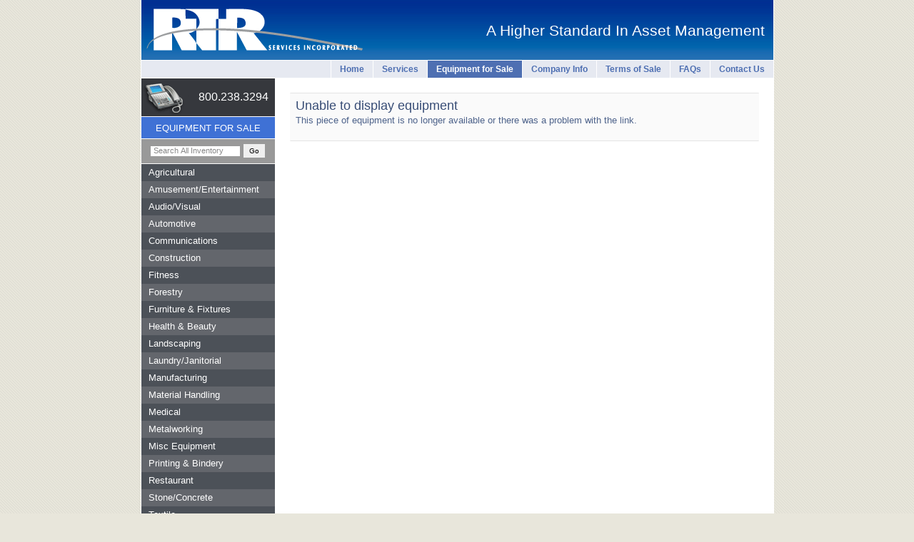

--- FILE ---
content_type: text/html; charset=UTF-8
request_url: https://www.rtrservices.com/asset_page.php?asset=3124573-04
body_size: 7780
content:
<link rel="stylesheet" href="https://maxcdn.bootstrapcdn.com/font-awesome/4.4.0/css/font-awesome.min.css">

<!DOCTYPE html PUBLIC "-//W3C//DTD XHTML 1.0 Transitional//EN" 
        "http://www.w3.org/TR/xhtml1/DTD/xhtml1-transitional.dtd">
<html xmlns="http://www.w3.org/1999/xhtml" xml:lang="en" lang="en">
<head>
<!--[if IE]><meta http-equiv="imagetoolbar" content="no"><![endif]-->
<meta http-equiv="content-type" content="application/xhtml+xml; charset=UTF-8" />
<title>RTR Services</title>

<!-- Favicon -->
<link rel="shortcut icon" href="/favicon.ico" type="image/x-icon" />
<link rel="address bar icon" href="/favicon.ico" type="image/x-icon" />

<!-- CSS Framework Import-->
<link rel="stylesheet" href="/css/rgbResetAndStyle.css" type="text/css" media="screen, projection" charset="utf-8" />

<!-- DROPDOWN MENU CSS Import-->
<link rel="stylesheet" type="text/css" href="/css/superfish.css" media="screen" />

<!-- Site Specific CSS (most edits should go here)-->
<link rel="stylesheet" href="/css/siteSpecific.css" type="text/css" />
<link rel="stylesheet" href="/js/kLightbox/css/lightbox.css" type="text/css" />
<link rel="stylesheet" href="//ajax.googleapis.com/ajax/libs/jqueryui/1.8.16/themes/overcast/jquery-ui.css" type="text/css" />

	
<!--  JQuery Files -->
<script type="text/javascript" src="//code.jquery.com/jquery-1.11.0.min.js"></script>
<script type="text/javascript" src="//code.jquery.com/jquery-migrate-1.2.1.min.js"></script>
<script src="https://code.jquery.com/ui/1.11.4/jquery-ui.min.js" integrity="sha256-xNjb53/rY+WmG+4L6tTl9m6PpqknWZvRt0rO1SRnJzw=" crossorigin="anonymous"></script>

<script src="/js/jquery_tablesorter_min.js" type="text/javascript"></script>
<script src="/js/jquery_cookie.js"  type="text/javascript"></script>
<script src="/js/kLightbox/jquery.lightbox.js"  type="text/javascript"></script>
<script src="/js/jquery_overlay.js"  type="text/javascript"></script>
<script src="/js/cycle.js" type="text/javascript"></script>
<script src="/js/jquery_qtip_min.js" type="text/javascript"></script>

<!-- DROPDOWN MENU Javascript Import -->
<script type="text/javascript" src="/js/superfish/hoverIntent.js"></script>
<script type="text/javascript" src="/js/superfish/superfish.js"></script>
<script type="text/javascript" src="/js/superfish/supersubs.js"></script>

<!-- Site Specific JS (most edits should go here) -->
<script src="/js/siteSpecific.js?noCache=0914" type="text/javascript"></script>

<!-- JS for Embedding Flash -->
<script type="text/javascript" src="/js/swfobject.js"></script>
<script type="text/javascript">
	var flashvars = {};
  	var params = { wmode: "transparent" };
	var attributes = {};
	swfobject.embedSWF("/carousel.swf", "carouselFPO", "427", "160", "9.0.0", false, flashvars, params, attributes);
</script>

<!--[if lt IE 8]>
<script src="http://ie7-js.googlecode.com/svn/version/2.0(beta3)/IE8.js" type="text/javascript"></script>
<script src="http://ie7-js.googlecode.com/svn/version/2.0(beta3)/ie7-squish.js" type="text/javascript"></script>
<![endif]-->
</head>
<style>
	.photo_wrapper
	{
		padding: 2%;
		width: 28%;
		display: inline-block;
	}
	.photo_wrapper img
	{
		box-shadow: 0px 2px 4px rgba(0,0,0, .5);
		border: solid .5em #ffffff;
		max-width: 100%;
	}
	.print_only, .print_only_inline, #print_datem, #notes_dialog
	{
		display: none;
	}
	.disclaimer
	{
		font-size: 10px;
	}
</style>


<body>
	<div id="fullstage" class="fullStageNoCallToAction">
		<div id="header">
			<img  class = 'print_only'src = "/img/rtr_print_logo.jpg" />
			<div id="headerLogo" class = 'hide_from_print'><a href="index.php"><img src="i/rtrLogo.png" width="305" height="63" border="0" alt="RTR Services Incorporated" /></a></div>
			<h1>A Higher Standard In Asset Management</h1>
					</div>

		<div id="navMenu">
			<div id="flags"><img src="i/flags.gif" alt="View our site in Spanish, French, Russian or English" name="langLinks" width="90" height="14" border="0" usemap="#transMap" class="langLinks" /></div>
			<ul class="sf-menu">
				<li><a href="contact.php">Contact Us</a></li>
				<li><a href="help.php">FAQs</a></li><li><a href="termsofsale.php">Terms of Sale</a></li>
				<li><a href="company.php">Company Info</a></li>
				<li class="current"><a href="equipmentNoCat.php">Equipment for Sale</a></li>
				<li>
					<a href="services.php">Services</a>
					<ul>
						<li><a href="services.php#asseteval">Asset Evaluations</a></li>
						<li><a href="services.php#accountmgt">Account Mgt.</a></li>
						<li><a href="services.php#assetrecovery">Asset Recovery</a></li>
						<li><a href="services.php#assetremarket">Asset Re-marketing</a></li>
						<li><a href="services.php#collectionservices">Collection Services</a></li>
						<li><a href="services.php#inspectionservices">Inspections Services</a></li>
						<li><a href="services.php#inventorycontrol">Inventory Control</a></li>	
						<li><a href="services.php#inventorycontrol">Auctions</a></li>
					</ul>
				</li>
				<li><a href="index.php">Home</a></li>
			</ul>
		</div>
	
		<div id="stage">
			<div id="columnOne">
				<div class="phoneNumber"><p><a href="tel:800-238-3294">800.238.3294</a></p></div>
				<div class="efs"><p>Equipment For Sale</p></div>
				
<form method="get" id="equipmentSearchBox" action="/equipment.php">
    <div>
      <input type="text" value="Search All Inventory" name="q" id="equipmentSearchText" onfocus="this.value=''" />
      <input type="hidden" value="7fedb34ef561865b2d3eac81341f01533fb5a41b" name="u" id="u" />
      <input type="submit" id="equipmentSearchGo" value="Go" />
    </div>
</form>
<ul class="productList">

  <li><a href="/equipment.php?id=Agricultural">Agricultural</a></li><li><a href="/equipment.php?id=Amusement%2FEntertainment">Amusement/Entertainment</a></li><li><a href="/equipment.php?id=Audio%2FVisual">Audio/Visual</a></li><li><a href="/equipment.php?id=Automotive">Automotive</a></li><li><a href="/equipment.php?id=Communications">Communications</a></li><li><a href="/equipment.php?id=Construction">Construction</a></li><li><a href="/equipment.php?id=Fitness">Fitness</a></li><li><a href="/equipment.php?id=Forestry">Forestry</a></li><li><a href="/equipment.php?id=Furniture+%26+Fixtures">Furniture &amp; Fixtures</a></li><li><a href="/equipment.php?id=Health+%26+Beauty">Health &amp; Beauty</a></li><li><a href="/equipment.php?id=Landscaping">Landscaping</a></li><li><a href="/equipment.php?id=Laundry%2FJanitorial">Laundry/Janitorial</a></li><li><a href="/equipment.php?id=Manufacturing">Manufacturing</a></li><li><a href="/equipment.php?id=Material+Handling">Material Handling</a></li><li><a href="/equipment.php?id=Medical">Medical</a></li><li><a href="/equipment.php?id=Metalworking">Metalworking</a></li><li><a href="/equipment.php?id=Misc+Equipment">Misc Equipment</a></li><li><a href="/equipment.php?id=Printing+%26+Bindery">Printing &amp; Bindery</a></li><li><a href="/equipment.php?id=Restaurant">Restaurant</a></li><li><a href="/equipment.php?id=Stone%2FConcrete">Stone/Concrete</a></li><li><a href="/equipment.php?id=Textile">Textile</a></li><li><a href="/equipment.php?id=Trailers">Trailers</a></li><li><a href="/equipment.php?id=Trucks+-+Other">Trucks - Other</a></li><li><a href="/equipment.php?id=Trucks+-+Semi">Trucks - Semi</a></li><li><a href="/equipment.php?id=Vehicles">Vehicles</a></li><li><a href="/equipment.php?id=Wood+Working">Wood Working</a></li></ul>
			</div>

			<div id="columnTwoThreeCombined">
				<div class="pTable">
					<div class="pWrapper">
													<h2>Unable to display equipment</h2>
							<p>This piece of equipment is no longer available or there was a problem with the link.</p>
							

--- FILE ---
content_type: text/css
request_url: https://www.rtrservices.com/css/rgbResetAndStyle.css
body_size: 5559
content:
/* -------------------------------------------------------------- 
RGB Design Studio CSS Framework
Based on various bits of web frameworks. 960, Blue Print and Eric Meyers Reset.
http://www.rgbdesignstudio.com
Version: 1.0
Date: 09.03.08      

Eric Meyer's Reset
http://meyerweb.com/eric/tools/css/reset/ 
v1.0 | 20080212
-------------------------------------------------------------- */
html {height:100%;} /*not sure if this is needed, added by rgb*/
html, body, div, span, applet, object, iframe,
h1, h2, h3, h4, h5, h6, p, blockquote, pre,
a, abbr, acronym, address, big, cite, code,
del, dfn, em, font, img, ins, kbd, q, s, samp,
small, strike, strong, sub, sup, tt, var,
b, u, i, center,
dl, dt, dd, ol, ul, li,
fieldset, form, label, legend,
table, caption, tbody, tfoot, thead, tr, th, td {
	margin: 0;
	padding: 0;
	border: 0;
	outline: 0;
	font-size: 100%;
	vertical-align: baseline;
	background: transparent;}
	
body {line-height: 1;}
ol, ul {list-style: none;}
blockquote, q {quotes: none;}
blockquote:before, blockquote:after,
q:before, q:after {
	content: '';
	content: none;}

/* remember to define focus styles! */
:focus {outline: 0;}

/* remember to highlight inserts somehow! */
ins {text-decoration: none;}
del {text-decoration: line-through;}

/* tables still need 'cellspacing="0"' in the markup */
table {	border-collapse: collapse;	border-spacing: 0;}

/* Site General Font Treatment (check bottom margin section if you cange this)
-------------------------------------------------------------- */
body { 
	font: 13px/1.45 Helvetica, Arial, 'Liberation Sans', FreeSans, sans-serif;
	color: #222; 
	background: #fff;}
	
/* Headings
-------------------------------------------------------------- */
h1,h2,h3,h4,h5,h6 {font-weight: normal; color: #111; }
h1 img, h2 img, h3 img, h4 img, h5 img, h6 img {margin: 0;}
h1 {font-size: 1.6em;line-height:1.1em;}
h2 {font-size: 1.4em;line-height:1.1em;}
h3 {font-size: 1.3em;line-height:1.1em;}
h4 {font-size: 1.2em;line-height:1.1em;}
h5 {font-size: 1.1em;line-height:1.1em;}
h6 {font-size: 1em;line-height:1.4em;}

/* Text elements
-------------------------------------------------------------- */
a:focus, 
a:hover     {color: #000; }
a:focus 	{outline: 1px dotted invert;}
blockquote  {margin: 1.5em; color: #666; font-style: italic; }

strong,b      {font-weight: bold; }
em,dfn,i,address,cite {font-style: italic; }
dfn         {font-weight: bold; }
sup, sub    {line-height: 0; }            
abbr, 
acronym     {border-bottom: 1px dotted #666; cursor:help;}
del         {color:#666; text-decoration:line-through; }
pre,code    {white-space: pre; }
pre,code,tt {font: 1em 'andale mono', 'lucida console', monospace; line-height: 1.5; } 
sub {font-size: .8em;vertical-align: sub;}
sup {font-size: .8em;vertical-align: super;}

/* Lists
-------------------------------------------------------------- */
ul          { list-style-type: square; }
ol          { list-style-type: decimal; }
dl dt       { font-weight: bold; }
dd          { margin-left: 1.5em;}
li ul, 
li ol       {margin:0 1.5em; }
ul, ol      {margin: 0 1.5em }

/* Tables
-------------------------------------------------------------- */
table       { width:100%; }
th          { font-weight: bold; text-align:left;}
th,td       { padding: 3px 4px; margin:0; }
tfoot       { font-style: italic;}

/* HR
-------------------------------------------------------------- */
hr {
	border-color: #ccc;
	border-style: solid;
	border-width: 1px 0 0;
	clear: both;
	height: 0;}
	
/* Bottom Margins (set in pixels instead of em so all headings have the same bottome margin)
-------------------------------------------------------------- */
p,dl,hr,ol,ul,pre,table,address,fieldset {margin-bottom: 12px;}
h1,h2,h3,h4,h5,h6 {margin-bottom: 2px;}

/* Margin and Style Overides
-------------------------------------------------------------- */

.top0 {margin-top: 0 !important;}
.top4 {margin-top: 4px !important;}
.top8 {margin-top: 8px !important;}
.top12 {margin-top: 12px !important;}
.top16 {margin-top: 16px !important;}
.top24 {margin-top: 24px !important;}
.top36 {margin-top: 36px !important;}

.bot0 {margin-bottom: 0px !important;}
.bot4 {margin-bottom: 4px !important;}
.bot8 {margin-bottom: 8px !important;}
.bot12 {margin-bottom: 12px !important;}
.bot16 {margin-bottom: 16px !important;}
.bot24 {margin-bottom: 24px !important;}

.imgLeft{float:left; margin:6px 6px 6px 0;}
.imgRight{float:right; margin:6px 0 6px 6px;}
.cAlign {text-align:center;}
.lAlign {text-align:left;}
.rAlign {text-align:right;}
.clear {clear:both;}

/* Site Link Behavior
-------------------------------------------------------------- */
A:link {color: #bb5867;  text-decoration:none;}
A:visited {color: #bb5867;  text-decoration:none;}
A:hover {color: #3F4895;  text-decoration:none;}
A:active {color: #bb5867;  text-decoration:none;}

/* TextButton Link Behavior
-------------------------------------------------------------- */
.textButton {
	display: inline-block;
	padding: 3px 6px;
	background-color:#fff;
	border: 1px solid #ddd;}
.textButton:link {color: #f18f05; font-weight:normal;text-decoration:none;}
.textButton:visited {color: #ea7125; font-weight:normal;text-decoration:none;}
.textButton:hover {color: #fff; font-weight:normal;text-decoration:none;background-color: #f18f05;border-color:#f18f05 ;}
.textButton:active {color: #ea7125; font-weight:normal;text-decoration:none;}

--- FILE ---
content_type: text/css
request_url: https://www.rtrservices.com/css/superfish.css
body_size: 4369
content:
/*** ESSENTIAL STYLES ***/
.sf-menu, .sf-menu * {
	margin:			0;
	padding:		0;
	list-style:		none;}
.sf-menu {	line-height:	1.0;}
.sf-menu ul {
	position:		absolute;
	top:			-999em;
	width:			580px; /* left offset of submenus need to match (see below) */}
.sf-menu ul li {width:	100%;}
.sf-menu li:hover {	visibility:	inherit; /* fixes IE7 'sticky bug' */}
.sf-menu li {
	float:			left;
	position:		relative;}
.sf-menu a {
	display:		block;
	position:		relative;}
.sf-menu li:hover ul,
.sf-menu li.sfHover ul {
	left:			0;
	top:			25px; /* match top ul list item height */
	z-index:		99;}
ul.sf-menu li:hover li ul,
ul.sf-menu li.sfHover li ul {top:-999em;}
ul.sf-menu li li:hover ul,
ul.sf-menu li li.sfHover ul {
	left:			580px; /* match ul width */
	top:			0;}
ul.sf-menu li li:hover li ul,
ul.sf-menu li li.sfHover li ul {top:-999em;}
ul.sf-menu li li li:hover ul,
ul.sf-menu li li li.sfHover ul {
	left:			580px; /* match ul width */
	top:			0;}

/*** RTR SKIN ***/
.sf-menu {
	font-size:12px;
	font-weight:normal;
	height:24px;	
	width:580px;}
.sf-menu a {
	font-weight:bold;
	background-color:#e6e9f1;
	display:inline-block;
	border-left:1px solid #fff;
	padding:5px 12px;}
	.sf-menu li ul li a {display:block;	width:100%;		border-right:1px solid #fff;}
.sf-menu li li a {background-color:#678edd;font-weight:normal;white-space: nowrap;}
.sf-menu li {height:24px;}
.sf-menu li li { 
	font-size:11px;border-bottom:1px solid #fff;
	line-height:1.3em !important;}
.sf-menu  ul {margin-left:-1px;}


/* link colors - IE 6 very picky on structure*/
.sf-menu a:link  {color:#4e6fb2;}
.sf-menu a:visited {color:#4e6fb2;}
.sf-menu a:hover  {color:#fff;background-color:#7892c7;}
.sf-menu a:active  {color:#4e6fb2;}

.sf-menu li.sfHover a:link  {color:#4e6fb2;}
.sf-menu li.sfHover a:visited  {color:#4e6fb2;}
.sf-menu li.sfHover a:hover  {color:#fff;background-color:#7892c7;}
.sf-menu li.sfHover a:active  {color:#4e6fb2;}

.sf-menu li.sfHover li a:link  {color:#fff;}
.sf-menu li.sfHover li a:visited  {color:#fff;}
.sf-menu li.sfHover li a:hover  {color:#fff;background-color:#4e6fb2;}
.sf-menu li.sfHover li a:active  {color:#fff;}

/* current colors */
.sf-menu li.current {background-color:#4e6fb2;color:#fff;}
.sf-menu li.current a:link  {color:#fff;background-color:#4e6fb2;}
.sf-menu li.current a:visited  {color:#fff;background-color:#4e6fb2;}
.sf-menu li.current a:hover  {color:#fff;background-color:#4e6fb2;}
.sf-menu li.current a:active  {color:#fff;background-color:#4e6fb2;}


/*** arrows **/
.sf-menu a.sf-with-ul {
	padding-right: 	2.25em;
	min-width:		1px; /* trigger IE7 hasLayout so spans position accurately */
}
.sf-sub-indicator {
	position:		absolute;
	display:		block;
	right:			.75em;
	top:			1.05em; /* IE6 only */
	width:			10px;
	height:			10px;
	text-indent: 	-999em;
	overflow:		hidden;
	background:		url('/images/arrows-ffffff.png') no-repeat -10px -100px; /* 8-bit indexed alpha png. IE6 gets solid image only */
}
a > .sf-sub-indicator {  /* give all except IE6 the correct values */
	top:			.8em;
	background-position: 0 -100px; /* use translucent arrow for modern browsers*/
}
/* apply hovers to modern browsers */
a:focus > .sf-sub-indicator,
a:hover > .sf-sub-indicator,
a:active > .sf-sub-indicator,
li:hover > a > .sf-sub-indicator,
li.sfHover > a > .sf-sub-indicator {
	background-position: -10px -100px; /* arrow hovers for modern browsers*/
}

/* point right for anchors in subs */
.sf-menu ul .sf-sub-indicator { background-position:  -10px 0; }
.sf-menu ul a > .sf-sub-indicator { background-position:  0 0; }
/* apply hovers to modern browsers */
.sf-menu ul a:focus > .sf-sub-indicator,
.sf-menu ul a:hover > .sf-sub-indicator,
.sf-menu ul a:active > .sf-sub-indicator,
.sf-menu ul li:hover > a > .sf-sub-indicator,
.sf-menu ul li.sfHover > a > .sf-sub-indicator {
	background-position: -10px 0; /* arrow hovers for modern browsers*/
}

/*** shadows for all but IE6 ***/
.sf-shadow ul {
	background:	url('/images/shadow.png') no-repeat bottom right;
	padding: 0 8px 9px 0;
	-moz-border-radius-bottomleft: 17px;
	-moz-border-radius-topright: 17px;
	-webkit-border-top-right-radius: 17px;
	-webkit-border-bottom-left-radius: 17px;
}
.sf-shadow ul.sf-shadow-off {
	background: transparent;
}


--- FILE ---
content_type: text/css
request_url: https://www.rtrservices.com/css/siteSpecific.css
body_size: 28156
content:
/* Site Structure */
body {
	background: url('../i/backgroundTexture.gif') repeat #e8e6db;
	color:#4e638b;
	height:100%;}
h1,h2,h3,h4,h5,h6 {color: #384d76;}
blockquote p{display:inline}
	
#fullstage {
	width: 885px;
	
	/* Next four lines allow a sticky footer, margin number needs to match footer height */
	min-height: 100%;
	height: auto !important;
	height: 100%;
	margin: 0 auto -90px;
	
	position:relative;
	border-left:1px solid #fff;
	border-right:1px solid #fff;
	background: url('../i/stageBackground.gif') repeat-y #2451a7;}
.fullStageNoCallToAction {background: url('../i/stageBackgroundFull.gif') repeat-y #2451a7 !important;}	

#flags
{
	display: none !important;
}

#header {
	width:885px;
	height:84px;
	text-align:right;
	position:relative;
	background: url('../i/headerTile.jpg') repeat-x #2451a7;}

#headerLogo {position:absolute;top:10px;left:7px;}
#headerLogin {
	position:absolute;
	top:5px;
	right:12px;
	color:#8c9dbf;
	font-size:.75em;
	font-style:normal;}
#headerLogin a:link {color: #8c9dbf; text-decoration:none;font-weight:normal;}
#headerLogin a:visited {color: #8c9dbf; text-decoration:none;font-weight:normal;}
#headerLogin a:hover {color: #ce7e01; text-decoration:none;font-weight:normal;}
#headerLogin a:active {color: #8c9dbf; text-decoration:none;font-weight:normal;}


#navMenu{
	width:885px;
	height:24px;
	z-index:3;
	position:relative;
	background-color:#e6e9f1;
	border-top:1px solid #fff;
	border-bottom:1px solid #fff;}

#stage {width:885px;}

#splashArt {
	width:697px;
	float:left;}

	#slideshowFPO{
	height:239px;
	width:697px;
	z-index:2;
	float:left;}

#slideshowFPO  img {display: none; } 
#slideshowFPO  img.first { display: block; } 
	
#columnOne {
	width:187px;
	float:left;
	color:#fff;
	border-right:1px solid #fff;}

#columnTwo {
	width:427px;
	padding:20px;
	float:left;
	margin: 0;}

#columnThree {
	width:230px;
	float:left;
	margin:0;}

#columnTwoThreeCombined {
position: relative;
	width:637px;
	padding:20px;
	float:left;
	margin: 0;
}

#footerPush {
	height:90px;
	clear:both;}

#footer {
	width:885px;
	height:90px;
	position:relative;
	margin: 0 auto;
	color:#fff;
	border-top:1px solid #fff;
	background: url('../i/footerTile.jpg') repeat-x #333;}
#footerGlobe {position:absolute;top:0;right:0;width:167px;}

/* Main Menu Styles */
#navMenu ul {
	width:885px;
	height:24px;
	margin:0;}
#navMenu li {
	float:right;
	display:block;
	list-style-type:none;
	line-height:1.2em;}
#flags {
	position:absolute;
	left:16px;
	top:5px;}

/* Link Styles */
a:link {color: #4e6fb2; text-decoration:none;font-weight:bold;}
a:visited {color: #4e6fb2; text-decoration:none;font-weight:bold;}
a:hover {color: #ce7e01; text-decoration:none;font-weight:bold;}
a:active {color: #4e6fb2; text-decoration:none;font-weight:bold;}

#columnOne a:link {color: #fff; text-decoration:none;font-weight:normal;}
#columnOne a:visited {color: #fff; text-decoration:none;font-weight:normal;}
#columnOne a:hover {color: #d8901e; text-decoration:none;font-weight:normal;}
#columnOne a:active {color: #fff; text-decoration:none;font-weight:normal;}

.textCallToAction a:link {color: #4e6fb2; text-decoration:none;}
.textCallToAction a:visited {color: #4e6fb2; text-decoration:none;}
.textCallToAction a:hover {color: #ce7e01; text-decoration:none;}
.textCallToAction a:active {color: #4e6fb2; text-decoration:none;}

.sidebarLogin a:link {color: #ddd; text-decoration:none;font-weight:normal;}
.sidebarLogin a:visited {color: #ddd; text-decoration:none;font-weight:normal;}
.sidebarLogin a:hover {color: #ce7e01; text-decoration:none;font-weight:normal;}
.sidebarLogin a:active {color: #ddd; text-decoration:none;font-weight:normal;}

/* Misc Styles */
#header h1 {color:#fff; padding:32px 12px 0 0 ;}
#header #client_welcome_text {color:#fff;position:absolute;top:6px;right:12px;}
#header #client_welcome_text a {color:#fff;font-size:90%;font-weight:normal;}
#header #client_welcome_text a:hover {text-decoration:underline;}
#columnOne ul {margin:0 0 15px 0;}
#columnOne li {list-style-type:none;padding:3px 5px 3px 10px;width:172px;}
#columnOne .alt {background:#63666c;}
.phoneNumber {
	background: url('../i/phoneIcon.gif') no-repeat #36383d;
	text-align:right;
	padding:0;
	margin:0;
	font-size:16px;
	width:187px;
	height:53px;}
.efs {
	margin:0 0 0 0 ;
	padding:0;
	height:30px;
	font-size:13px;
	text-transform:uppercase;
	background-color:#3f71d5;
	text-align:center;
	border:1px solid #fff;
	border-width:1px 0;}
.checkBack {
	margin:0;
	padding:0;
	height:24px;
	font-size:12px;
	text-transform:uppercase;
	text-align:center;
	background-color:#4e5c7b;
	border:1px solid #fff;
	border-width:1px 0;}
.phoneNumber p {padding:18px 9px 0 0;line-height:1em;}
.efs p {margin:9px 0 0 0;line-height:1em;}
.checkBack p {padding:7px 0 0 0;margin:0;line-height:1em;}
.textCallToAction {
	overflow:hidden;
	background-color:#ebf1fb;
	padding:5px;
	padding-bottom:20px;}
.textCallToAction h3 {font-size:14px;text-transform:uppercase;margin:3px 0 1px 0;}	
.textCallToAction p {font-size:11px;margin:0;}
.textCallToAction ul {font-size:10px;list-style-type:none;margin:2px 0;padding:0;}	
.textCallToAction li {font-size:10px;list-style-type:none;margin:3px 0 0 0;padding:0;}	

.sidebarLogin {
	background: url('../i/loginSidebarBadge.png') 8px 30px no-repeat #8486a1;
	overflow:hidden;
	color:#ddd;
	position: relative;}
.sidebarLogin #sidebarBuyerLoginFormContainer, .sidebarLogin #sidebarClientLoginFormContainer {padding:0 5px 10px 5px;}
.sidebarLogin h3 {font-size:13px;text-transform:uppercase;margin:0 0 1px 0;color:#eee;margin: 5px; padding:3px 0 2px 0;border-bottom:1px solid #aaa;}	
.sidebarLogin h3#sidebarClientLoginHeading {border-top:2px dotted #5a5b6e;margin-top:13px;padding-top:15px;}
.sidebarLogin p {font-size:11px;margin:0 8px 3px 0;padding:0;text-align:right;}
.sidebarLogin form {
	clear: left;
	width:220px;
	text-align:left;
	padding:0 0 0 60px;
	margin:7px 0 0 0;
	overflow: auto;}
.sidebarLogin input {margin:0 5px 5px 0;color:#000;}
#sidebarClientLoginFormErrors, #sidebarClientForgotPasswordFormInstructions, #sidebarClientForgotPasswordFormMessage {padding: 0 5px;}
#sidebarClientLoginFormErrors p, #sidebarClientForgotPasswordFormInstructions p, #sidebarClientForgotPasswordFormMessage p {text-align: left; font-size: 1em;}

.sidebarLoginJS #sidebarLoginTop {border-bottom:1px solid #aaa; overflow: hidden; position: absolute;background-color: #4c5158;}
.sidebarLoginJS h3 {border-bottom: 0; background-color: #8486a1; position: relative; float: left; padding: 5px; -webkit-border-top-left-radius: 4px;
-webkit-border-top-right-radius: 4px;
-moz-border-radius-topleft: 4px;
-moz-border-radius-topright: 4px;
border-top-left-radius: 4px;
border-top-right-radius: 4px;}
.sidebarLoginJS h3#sidebarClientLoginHeading {border-top:0;margin-top:5px;margin-left: 0; padding-top:5px;background-color: #4e6fb2;}
.sidebarLoginJS #sidebarBuyerLoginFormContainer, .sidebarLoginJS #sidebarClientLoginFormContainer {border: 1px solid transparent;}
.sidebarLoginJS #sidebarClientLoginFormContainer {display: none; background-color: #4e6fb2;}
.sidebarLoginJS h3 {text-align: center; top: -1px;}
.sidebarLoginJS h3.active {top: 1px;}
.sidebarLoginJS h3 a:hover {color: #fff}
.sidebarLoginJS #sidebarClientForgotPasswordFormContainer h3 {float: none; background-color: #4e6fb2;}

.serviceList {width:110px;float:left;}
.serviceList a {font-weight:bold;}
.serviceListMain {width:150px;float:left;}
.serviceListMain a {font-weight:bold;}
.bottomLine {padding-bottom:3px;border-bottom:1px solid #dae0ea;}
.inspectionDescription {
	width:257px;
	padding:10px 10px 0 0;
	float:left;}
.inspectionList {
	width:150px;
	font-size:.9em;
	float:left;
	margin:5px 0 0 0;
	padding:5px 0 0 5px;}
.inspectionList li {margin:2px 0 0 0;}
.backToTopLink {text-align:right;font-size:.8em;font-weight:bold;}
.cavet {
	font-size:.85em;
	padding:0 30px;
	color:#9fabc6;
	font-style:italic;}
.locationLabel{text-align:center;font-size:1.0em;font-weight:bold;}
#asseteval,
#accountmgt,
#assetrecovery,
#assetremarket,
#collectionservices,
#inspectionservices,
#inventorycontrol,
#auctions {text-transform:uppercase;font-weight:bold;}
.managementLinks li{margin:8px 0;}
.managementLinks a{font-weight:bold;font-size:1.2em;}
.contactTitle {font-weight:bold;}

/* Footer Styles */
.equipmentTable {width:657px;}
.equipmentTable caption {font-weight:bold;font-size:1.4em;}
.equipmentTable td {padding:5px; font-size:.8em;}
.equipmentTable .alt td{background-color:#eee;}
.equipmentTable  th {
	font-size:.9em;

	border-bottom: 1px solid #ddd;
	border-top: 1px solid #ddd;

	vertical-align:middle;
	text-transform: uppercase;
	text-align: left;
	padding: 5px;
}
.firstTH {width:55px;}

/* Footer Styles */
#footer h4 {font-size:12px;text-transform:uppercase;color:#fff;margin:0;}
#footer p {font-size:10px;color:#9AB4E4;line-height:1.2em;margin:2px 0 0 0;}
#westOffice{
	float:left;
	width:156px;
	height:70px;
	padding:10px 10px 0 20px;
	border-right:1px solid #5676b4;}
#southwestOffice{
	float:left;
	width:155px;
	height:70px;
	padding:10px 5px 0 15px;
	border-right:1px solid #5676b4;}
#centralOffice{
	float:left;
	width:135px;
	height:70px;
	padding:10px 5px 0 15px;
	border-right:1px solid #5676b4;}
#easternOffice{
	float:left;
	width:135px;
	height:70px;
	padding:10px 5px 0 15px;
	border-right:1px solid #5676b4;}
	
	
/* 	Product Styles */
.pTable {width:646px;}
 
.pWrapper {
	width:641px;
	padding:7px;
	position: relative;
	margin:0 0 10px 0;
	border: solid 1px #e4e4e4;
	border-color: #e4e4e4 #FAFAFA;
	background-color:#FAFAFA;}

.pPictureWrapper,.sPictureWrapper {
	float: left;
	width:96px;
	height:72px;
	padding:2px;
	margin: 2px 0;
	border: solid 1px #e4e4e4;}
	
.pStatWrapper,.sStatWrapper {
	float: left;
	margin: 0 7px 0 17px;
	width:100px;}

.pDescWrapper,.sDescWrapper  {
	float: left;
	width:410px;
	margin: 0;}

.pCost,.sCost {
	font-size: 15px;
	font-weight: bold;
	color:#d15d00;}

.pBidNow a, .sBidNow a {
	display:inline-block;
	padding:2px 7px 2px 7px;
	margin:2px 0 4px 0;
	line-height:1;}
.pBidNow a:link, .sBidNow a:link {color:#617aaa;background-color:#fff;border:1px solid #617aaa;}	 
.pBidNow a:visited,.sBidNow a:visited {color:#617aaa;background-color:#fff;border:1px solid #617aaa;}
.pBidNow a:hover,.sBidNow a:hover {color:#fff;background-color:#d15d00;border:1px solid #d15d00;} 
.pBidNow a:active,.sBidNow a:active {color:#617aaa;background-color:#fff;border:1px solid #617aaa;}

.pNumber,.sNumber {
	font-size: 11px;
	color:#2552a8;}

.pCondition,.sCondition {
	font-size: 10px;
	color:#2552a8;}

.pLocation,.sLocation {
	font-size: 10px;
	color:#2552a8;}

.pTitle h3,.sTitle h3{
	font-size: 16px;
	margin:0;
	font-weight: bold;
	color:#2552a8;}

.pDescription {height:45px;margin: 0 0 1px 0}
.sDescription {margin: 0 0 1px 0}

.pDescription p, .pTextOverRun p, .sDescription p, .sTextOverRun p{
	line-height:1.3em;
	font-size: 12px;
	margin:0;
	color:#617aaa;}


.pAdditionalInfo, .sAdditionalInfo {margin:3px 0 0 0;}

.pAdditionalInfo p,.sAdditionalInfo p {
	margin:0;
	font-size: 10px;color: #4e6fb2;
}
.pAdditionalInfo a:link, .sAdditionalInfo a:link { text-decoration:underline;}	 
.pAdditionalInfo a:visited,.sAdditionalInfo a:visited { text-decoration:underline;}
.pAdditionalInfo a:hover,.sAdditionalInfo a:hover {text-decoration:underline;} 
.pAdditionalInfo a:active,.sAdditionalInfo a:active { text-decoration:underline;}


.pPictureStrip {
	width:640px;
	margin: 5px 0 0 0;
	text-align: center;}

.sPictureStrip {
	width:640px;
	margin: 15px 0;
	text-align: center;}	
	

.pPictureStrip img,.sPictureStrip img {
	height:72px;
	padding:2px;
	margin:0 4px 0 0;
	border: solid 1px #e4e4e4;}

.pNotes,.sNotes {
	width:615px;
	padding:0 10px;
	margin: 5px 0 0 0;
	font-size: 12px;
	color:#617aaa;}

#filterBox {
position:absolute;
right:0;
top:20px;}
.searchExtras {font-size:10px; margin: 2px 0 0 0; }
.searchExtras a {font-weight:normal;}
.searchExtras a:link {text-decoration:underline;}	 
.searchExtras a:visited {text-decoration:underline;}
.searchExtras a:hover {text-decoration:underline;} 
.searchExtras a:active {text-decoration:underline;}

.pageList {text-align: left;margin-left: 0px;}
.pageList li{
	list-style-type:none;
	display:inline;
	width:15px;
	height: 15px;
	margin-left:4px;
	line-height: 16px}

.pageList li a{
display: inline-block;
width:15px;
height: 15px;
text-align: center;
padding:4px;}

.currentPage{ background-color:#4e6fb2 !important;}

.pageList a:link { background-color:#CCC; color: #fff; text-decoration:none;}	 
.pageList a:visited { background-color:#CCC; color: #fff; text-decoration:none;}
.pageList a:hover {background-color:#4e6fb2; color: #fff; text-decoration:none;} 
.pageList a:active { background-color:#CCC; color: #fff; text-decoration:none;}

.faqQuestion {font-size: 1.1em; margin:15px 0 0 0; font-weight: bold;line-height: 1.2em;}

#equipmentSearchGo {
	width:30px;
	border:0;
	font-size:10px;
	height:19px;
	vertical-align:middle;}
	
#filterByLocationForm {position:absolute;top:22px;right:200px;}

.EQsubCat {font-size:11px;}
.currentEQItem {background-color:#d15d00 !important;}
#columnOne ul li.currentEQItem a:link { color: #fff;}	 
#columnOne ul li.currentEQItem a:visited {  color: #fff;}
#columnOne ul li.currentEQItem a:hover {color: #ddd; } 
#columnOne ul li.currentEQItem a:active { color: #fff;}

.tableLabel {text-align:right;width:130px;font-weight:bold;}
.actTableLabel {text-align:right;width:100px;font-weight:bold;}
.smallText {font-size:.8em;}
.pBidBox {
	width:641px;
	padding:7px;
	position: relative;
	margin:0 0 10px 0;
	border: solid 1px #e5dac2;
	background-color:#f8eeda;}
	
.modifyList li {
	font-size:12px;
	margin:0 0 0 10px;}

.submitAccountBox {
	background-color:#eee;
	border:1px solid #ddd;
	padding:10px 0 0 10px;}
.formList {margin:0 0 4px 0;
	list-style-type:none;}
.bidTable {
	width:300px;
	background-color:#eee;
	border:1px solid #ddd;	
}
#equipmentSearchBox {
	background-color:#999;
	border-bottom:1px solid white;
	text-align:center;
	padding:7px 0 8px 0;}

#equipmentSearchText {
	font-size:11px;
	width:125px;
	border:0;
	color:#888;
	height:14px;
	vertical-align:middle;
	padding:2px 4px 3px 4px;
	margin:0 1px 0 0;}
	
#equipmentSearchGo {
	width:30px;
	border:0;
	font-size:10px;
	height:19px;
	vertical-align:middle;}

.loginButton a{
  background-color: #6d6d6d;
  color: #fff;
}

.styledForm label{
  float: left;
  width: 120px;
  font-family: verdana,arial;
  font-weight: bold;
  text-align: right;
  padding-right: 5px;
}

.styledForm input, .styledForm textarea{
  width: 180px;
  margin-bottom: 5px;
}

.styledForm textarea{
  width: 250px;
  height: 150px;
}

.styledForm .boxes{
  width: 1em;
}

.styledForm #submitbutton{
  margin-left: 120px;
  margin-top: 5px;
  width: 90px;
}

.styledForm br{
  clear: left;
}

.clientReportsTable
{
	table-layout: fixed;
	margin: 0.5em auto 3em auto;
}

.clientReportsTable tr
{
	border-top: 1px solid #f2f4f8;
}

.clientReportsTable tr:first-child
{
	border-top: 0;
}

.clientReportsTable td
{
	vertical-align: top;
	padding-top: 1em;
}

.clientReportsTable .table_cell_download_links
{
	vertical-align: middle;
}

.clientReportsTable .description
{
	margin: 0.5em 0 0 0;
}

.clientReportsTable .table_cell_download_links .download_links a
{
	display: block;
	margin: 0 auto;
	width: 60px;
	height: 23px;
}

.clientReportsTable .table_cell_download_links .download_links a span
{
	display: none;
}

.clientReportsTable .table_cell_download_links .excel_download
{
	background-image: url("/i/button-xls.png");
}

.clientReportsTable .table_cell_download_links .disabled .excel_download
{
	background-image: url("/i/button-xls-disabled.png");
}

.clientReportsTable .table_cell_download_links .PDF_download
{
	background-image: url("/i/button-pdf.png");
}

.clientReportsTable .table_cell_download_links .disabled .PDF_download
{
	background-image: url("/i/button-pdf-disabled.png");
}

.clientReportsTable .table_cell_download_links .disabled a
{
	cursor: default;
}

.clientReportsTable label
{
  float: left;
  width: 125px;
  text-align: right;
  padding-right: 5px;
}

.clientReportsTable label img
{
	margin-left: 1px;
	vertical-align: text-bottom;
}

.clientReportsTable input[type="text"], .clientReportsTable textarea, .clientReportsTable label.bool_true, .clientReportsTable label.bool_false
{
  width: 150px;
  margin-bottom: 5px;
}

.clientReportsTable label.bool_true, .clientReportsTable label.bool_false
{
	width: auto;
}

.clientReportsTable label.bool_false
{
	margin-left: 1em;
}

.clientReportsTable textarea
{
  height: 150px;
}

#reset_password_form #new_password_strength, #reset_password_form #password_match_status
{
	margin-left: 0.5em;
}

#reset_password_form .password_short, #reset_password_form .password_common, #reset_password_form .password_lacks_variation, #reset_password_form .password_weak, #reset_password_form .passwords_dont_match
{
	color: #f00;
}

#reset_password_form .password_medium
{
	color: #00f;
}

#reset_password_form .password_strong, #reset_password_form .passwords_match
{
	color: #090;
}

#error_message
{
	margin: 10px 0;
	padding: 5px;
	border: 1px solid #f07673;
	background-color: #f2dede;
}

.ui-widget, .ui-widget input, .ui-widget select, .ui-widget textarea, .ui-widget button
{
	font-family: Helvetica, Arial, 'Liberation Sans', FreeSans, sans-serif !important;
}

.ui-tooltip,.qtip{position:absolute;left:-28000px;top:-28000px;display:none;max-width:280px;min-width:50px;font-size:10.5px;line-height:12px;}.ui-tooltip-fluid{display:block;visibility:hidden;position:static!important;float:left!important;}.ui-tooltip-content{position:relative;padding:5px 9px;overflow:hidden;border:1px solid #000001;text-align:left;word-wrap:break-word;overflow:hidden;}.ui-tooltip-titlebar{position:relative;min-height:14px;padding:5px 35px 5px 10px;overflow:hidden;border:1px solid #000001;border-width:1px 1px 0;font-weight:bold;}.ui-tooltip-titlebar+.ui-tooltip-content{border-top-width:0!important;}/*!Default close button class */ .ui-tooltip-titlebar .ui-state-default{position:absolute;right:4px;top:50%;margin-top:-9px;cursor:pointer;outline:medium none;border-width:1px;border-style:solid;}* html .ui-tooltip-titlebar .ui-state-default{top:16px;}.ui-tooltip-titlebar .ui-icon,.ui-tooltip-icon .ui-icon{display:block;text-indent:-1000em;}.ui-tooltip-icon,.ui-tooltip-icon .ui-icon{-moz-border-radius:3px;-webkit-border-radius:3px;border-radius:3px;}.ui-tooltip-icon .ui-icon{width:18px;height:14px;text-align:center;text-indent:0;font:normal bold 10px/13px Tahoma,sans-serif;color:inherit;background:transparent none no-repeat -100em -100em;}/*!Default tooltip style */ .ui-tooltip-default .ui-tooltip-titlebar,.ui-tooltip-default .ui-tooltip-content{border-color:#F1D031;background-color:#FFFFA3;color:#555;}.ui-tooltip-default .ui-tooltip-titlebar{background-color:#FFEF93;}.ui-tooltip-default .ui-tooltip-icon{border-color:#CCC;background:#F1F1F1;color:#777;}.ui-tooltip-default .ui-tooltip-titlebar .ui-state-hover{border-color:#AAA;color:#111;}#qtip-overlay{position:fixed;left:-10000em;top:-10000em;}#qtip-overlay.blurs{cursor:pointer;}#qtip-overlay div{position:absolute;left:0;top:0;width:100%;height:100%;background-color:black;opacity:.7;filter:alpha(opacity=70);-ms-filter:"progid:DXImageTransform.Microsoft.Alpha(Opacity=70)";}.ui-tooltip .ui-tooltip-tip{margin:0 auto;overflow:hidden;z-index:10;}.ui-tooltip .ui-tooltip-tip,.ui-tooltip .ui-tooltip-tip *{position:absolute;line-height:.1px!important;font-size:.1px!important;color:#123456;background:transparent;border:0 dashed transparent;}.ui-tooltip .ui-tooltip-tip canvas{top:0;left:0;}/*!Light tooltip style */ .ui-tooltip-light .ui-tooltip-titlebar,.ui-tooltip-light .ui-tooltip-content{border-color:#E2E2E2;color:#454545;}.ui-tooltip-light .ui-tooltip-content{background-color:white;}.ui-tooltip-light .ui-tooltip-titlebar{background-color:#f1f1f1;}/*!Dark tooltip style */ .ui-tooltip-dark .ui-tooltip-titlebar,.ui-tooltip-dark .ui-tooltip-content{border-color:#303030;color:#f3f3f3;}.ui-tooltip-dark .ui-tooltip-content{background-color:#505050;}.ui-tooltip-dark .ui-tooltip-titlebar{background-color:#404040;}.ui-tooltip-dark .ui-tooltip-icon{border-color:#444;}.ui-tooltip-dark .ui-tooltip-titlebar .ui-state-hover{border-color:#303030;}/*!Cream tooltip style */ .ui-tooltip-cream .ui-tooltip-titlebar,.ui-tooltip-cream .ui-tooltip-content{border-color:#F9E98E;color:#A27D35;}.ui-tooltip-cream .ui-tooltip-content{background-color:#FBF7AA;}.ui-tooltip-cream .ui-tooltip-titlebar{background-color:#F0DE7D;}.ui-tooltip-cream .ui-state-default .ui-tooltip-icon{background-position:-82px 0;}/*!Red tooltip style */ .ui-tooltip-red .ui-tooltip-titlebar,.ui-tooltip-red .ui-tooltip-content{border-color:#D95252;color:#912323;}.ui-tooltip-red .ui-tooltip-content{background-color:#F78B83;}.ui-tooltip-red .ui-tooltip-titlebar{background-color:#F06D65;}.ui-tooltip-red .ui-state-default .ui-tooltip-icon{background-position:-102px 0;}.ui-tooltip-red .ui-tooltip-icon{border-color:#D95252;}.ui-tooltip-red .ui-tooltip-titlebar .ui-state-hover{border-color:#D95252;}/*!Green tooltip style */ .ui-tooltip-green .ui-tooltip-titlebar,.ui-tooltip-green .ui-tooltip-content{border-color:#90D93F;color:#3F6219;}.ui-tooltip-green .ui-tooltip-content{background-color:#CAED9E;}.ui-tooltip-green .ui-tooltip-titlebar{background-color:#B0DE78;}.ui-tooltip-green .ui-state-default .ui-tooltip-icon{background-position:-42px 0;}/*!Blue tooltip style */ .ui-tooltip-blue .ui-tooltip-titlebar,.ui-tooltip-blue .ui-tooltip-content{border-color:#ADD9ED;color:#5E99BD;}.ui-tooltip-blue .ui-tooltip-content{background-color:#E5F6FE;}.ui-tooltip-blue .ui-tooltip-titlebar{background-color:#D0E9F5;}.ui-tooltip-blue .ui-state-default .ui-tooltip-icon{background-position:-2px 0;}/*!Add shadows to your tooltips in:FF3+,Chrome 2+,Opera 10.6+,IE6+,Safari 2+*/ .ui-tooltip-shadow{-webkit-box-shadow:1px 1px 3px 1px rgba(0,0,0,0.15);-moz-box-shadow:1px 1px 3px 1px rgba(0,0,0,0.15);box-shadow:1px 1px 3px 1px rgba(0,0,0,0.15);}.ui-tooltip-shadow .ui-tooltip-titlebar,.ui-tooltip-shadow .ui-tooltip-content{filter:progid:DXImageTransform.Microsoft.Shadow(Color='gray',Direction=135,Strength=3);-ms-filter:"progid:DXImageTransform.Microsoft.Shadow(Color='gray',Direction=135,Strength=3)";_margin-bottom:-3px;.margin-bottom:-3px;}/*!Add rounded corners to your tooltips in:FF3+,Chrome 2+,Opera 10.6+,IE9+,Safari 2+*/ .ui-tooltip-rounded,.ui-tooltip-rounded .ui-tooltip-content,.ui-tooltip-tipsy,.ui-tooltip-tipsy .ui-tooltip-content,.ui-tooltip-youtube,.ui-tooltip-youtube .ui-tooltip-content{-moz-border-radius:4px;-webkit-border-radius:4px;border-radius:4px;}.ui-tooltip-rounded .ui-tooltip-titlebar,.ui-tooltip-tipsy .ui-tooltip-titlebar,.ui-tooltip-youtube .ui-tooltip-titlebar{-moz-border-radius:5px 5px 0 0;-webkit-border-radius:5px 5px 0 0;border-radius:5px 5px 0 0;}.ui-tooltip-rounded .ui-tooltip-titlebar+.ui-tooltip-content,.ui-tooltip-tipsy .ui-tooltip-titlebar+.ui-tooltip-content,.ui-tooltip-youtube .ui-tooltip-titlebar+.ui-tooltip-content{-moz-border-radius:0 0 5px 5px;-webkit-border-radius:0 0 5px 5px;border-radius:0 0 5px 5px;}/*!Youtube tooltip style */ .ui-tooltip-youtube{-webkit-box-shadow:0 0 3px #333;-moz-box-shadow:0 0 3px #333;box-shadow:0 0 3px #333;}.ui-tooltip-youtube .ui-tooltip-titlebar,.ui-tooltip-youtube .ui-tooltip-content{_margin-bottom:0;.margin-bottom:0;background:transparent;background:rgba(0,0,0,0.85);filter:progid:DXImageTransform.Microsoft.gradient(startColorstr=#D9000000,endColorstr=#D9000000);-ms-filter:"progid:DXImageTransform.Microsoft.gradient(startColorstr=#D9000000,endColorstr=#D9000000)";color:white;border-color:#CCC;}.ui-tooltip-youtube .ui-tooltip-icon{border-color:#222;}.ui-tooltip-youtube .ui-tooltip-titlebar .ui-state-hover{border-color:#303030;}.ui-tooltip-jtools{background:#232323;background:rgba(0,0,0,0.7);background-image:-moz-linear-gradient(top,#717171,#232323);background-image:-webkit-gradient(linear,left top,left bottom,from(#717171),to(#232323));border:2px solid #ddd;border:2px solid rgba(241,241,241,1);-moz-border-radius:2px;-webkit-border-radius:2px;border-radius:2px;-webkit-box-shadow:0 0 12px #333;-moz-box-shadow:0 0 12px #333;box-shadow:0 0 12px #333;}.ui-tooltip-jtools .ui-tooltip-titlebar{filter:progid:DXImageTransform.Microsoft.gradient(startColorstr=#717171,endColorstr=#4A4A4A);-ms-filter:"progid:DXImageTransform.Microsoft.gradient(startColorstr=#717171,endColorstr=#4A4A4A)";}.ui-tooltip-jtools .ui-tooltip-content{filter:progid:DXImageTransform.Microsoft.gradient(startColorstr=#4A4A4A,endColorstr=#232323);-ms-filter:"progid:DXImageTransform.Microsoft.gradient(startColorstr=#4A4A4A,endColorstr=#232323)";}.ui-tooltip-jtools .ui-tooltip-titlebar,.ui-tooltip-jtools .ui-tooltip-content{background:transparent;color:white;border:0 dashed transparent;}.ui-tooltip-jtools .ui-tooltip-icon{border-color:#555;}.ui-tooltip-jtools .ui-tooltip-titlebar .ui-state-hover{border-color:#333;}.ui-tooltip-cluetip{-webkit-box-shadow:4px 4px 5px rgba(0,0,0,0.4);-moz-box-shadow:4px 4px 5px rgba(0,0,0,0.4);box-shadow:4px 4px 5px rgba(0,0,0,0.4);}.ui-tooltip-cluetip .ui-tooltip-titlebar{background-color:#87876A;color:white;border:0 dashed transparent;}.ui-tooltip-cluetip .ui-tooltip-content{background-color:#D9D9C2;color:#111;border:0 dashed transparent;}.ui-tooltip-cluetip .ui-tooltip-icon{border-color:#808064;}.ui-tooltip-cluetip .ui-tooltip-titlebar .ui-state-hover{border-color:#696952;color:#696952;}.ui-tooltip-tipsy{border:0;}.ui-tooltip-tipsy .ui-tooltip-titlebar,.ui-tooltip-tipsy .ui-tooltip-content{_margin-bottom:0;.margin-bottom:0;background:transparent;background:rgba(0,0,0,.87);filter:progid:DXImageTransform.Microsoft.gradient(startColorstr=#D9000000,endColorstr=#D9000000);-ms-filter:"progid:DXImageTransform.Microsoft.gradient(startColorstr=#D9000000,endColorstr=#D9000000)";color:white;border:0 transparent;font-size:11px;font-family:'Lucida Grande',sans-serif;font-weight:bold;line-height:16px;text-shadow:0 1px black;}.ui-tooltip-tipsy .ui-tooltip-titlebar{padding:6px 35px 0 10;}.ui-tooltip-tipsy .ui-tooltip-content{padding:6px 10;}.ui-tooltip-tipsy .ui-tooltip-icon{border-color:#222;text-shadow:none;}.ui-tooltip-tipsy .ui-tooltip-titlebar .ui-state-hover{border-color:#303030;}.ui-tooltip-tipped .ui-tooltip-titlebar,.ui-tooltip-tipped .ui-tooltip-content{border:3px solid #959FA9;filter:none;-ms-filter:none;}.ui-tooltip-tipped .ui-tooltip-titlebar{background:#3A79B8;background-image:-moz-linear-gradient(top,#3A79B8,#2E629D);background-image:-webkit-gradient(linear,left top,left bottom,from(#3A79B8),to(#2E629D));filter:progid:DXImageTransform.Microsoft.gradient(startColorstr=#3A79B8,endColorstr=#2E629D);-ms-filter:"progid:DXImageTransform.Microsoft.gradient(startColorstr=#3A79B8,endColorstr=#2E629D)";color:white;font-weight:normal;font-family:serif;border-bottom-width:0;-moz-border-radius:3px 3px 0 0;-webkit-border-radius:3px 3px 0 0;border-radius:3px 3px 0 0;}.ui-tooltip-tipped .ui-tooltip-content{background-color:#F9F9F9;color:#454545;-moz-border-radius:0 0 3px 3px;-webkit-border-radius:0 0 3px 3px;border-radius:0 0 3px 3px;}.ui-tooltip-tipped .ui-tooltip-icon{border:2px solid #285589;background:#285589;}.ui-tooltip-tipped .ui-tooltip-icon .ui-icon{background-color:#FBFBFB;color:#555;}.ui-tooltip:not(.ie9haxors) div.ui-tooltip-content,.ui-tooltip:not(.ie9haxors) div.ui-tooltip-titlebar{filter:none;-ms-filter:none;}

--- FILE ---
content_type: application/javascript
request_url: https://www.rtrservices.com/js/jquery_overlay.js
body_size: 6741
content:
/*!
 * jquery.overlay 1.0.1. Overlay HTML with eyecandy.
 * 
 * Copyright (c) 2009 Tero Piirainen
 * http://flowplayer.org/tools/overlay.html
 *
 * Dual licensed under MIT and GPL 2+ licenses
 * http://www.opensource.org/licenses
 *
 * Launch  : March 2008
 * Version : 1.0.1 - Wed Feb 18 2009 05:18:27 GMT-0000 (GMT+00:00)
 */
(function($) { 
		
	var instances = [];
		
	function fireEvent(opts, name, self, arg) {
		var fn = opts[name];
		
		if ($.isFunction(fn)) {
			try {  
				return fn.call(self, arg);
				
			} catch (error) {
				if (opts.alert) {
					alert("Error calling overlay." + name + ": " + error);
				} else {
					throw error;		
				}
				return false;
			} 					
		}
		return true;			
	}
	
	
	function Overlay(el, opts) {
		
		var self = this; 
		var trigger = null;
		var w = $(window);  
		
		
		// get trigger and overlayed element
		var jq = opts.target || el.attr("rel");
		var o = jq ? $(jq) : null;

		if (!o) { o = el; }	
		else { trigger = el; }
		
		// get growing image
		var bg = o.attr("overlay");
		
		if (!bg) {
			bg = o.css("backgroundImage");
			bg = bg.substring(bg.indexOf("(") + 1, bg.indexOf(")"));
			o.css("backgroundImage", "none");
			o.attr("overlay", bg);			
		}
		
		// growing image is required (on this version) 
		if (!bg) {
			throw "background-image CSS property not set for overlay element: " + jq;
		}
		
		// replace hyphens so that Opera/IE works
		bg = bg.replace(/\"/g, "");
		
		
		// automatic preloading of images
		if (opts.preload) {
			$(window).load(function() { 
				setTimeout(function() {
					var img = new Image();
					img.src = bg;					
				}, 2000);
			});
		}
		
		
		// set initial growing image properties
		var oWidth = o.outerWidth({margin:true});
		var oHeight = o.outerHeight({margin:true});
		
		var img = $('<img src="' + bg + '"/>');
		img.css({border:0,position:'absolute'}).width(oWidth).hide(); 
		
	

		$('body').append(img);   
		

		// trigger action
		if (trigger) {
			trigger.bind("click.overlay", function(e) {
				self.load(e.pageY - w.scrollTop(), e.pageX - w.scrollLeft());
				return e.preventDefault();
			});
		}   		
				
		// close button
		if (!opts.close || !o.find(opts.close).length) {
			o.prepend('<div class="close"></div>');
			opts.close = "div.close";
		} 
		
		var closeButton = o.find(opts.close);		

				
		// API methods  
		$.extend(self, {

			load: function(top, left) {
				
				// one instance visible at once
				if (self.isOpened()) {
					return self;	
				}
				
				if (opts.oneInstance) {
					$.each(instances, function() {
						this.close();
					});
				}
				
				// onBeforeLoad
				if (fireEvent(opts, "onBeforeLoad", self) === false) {
					return self;	
				}				
				
				// start position			
				top = top   || opts.start.top; 					
				left = left || opts.start.left;
				
				
				// finish position 
				var toTop = opts.finish.top;
				var toLeft = opts.finish.left;

				
				if (toTop == 'center') { toTop = Math.max((w.height() - oHeight) / 2 - 30, 0); }
				if (toLeft == 'center') { toLeft = Math.max((w.width() - oWidth) / 2, 0); }
				
				// adjust positioning relative to scrolling position
				if (!opts.start.absolute)  {
					top += w.scrollTop();
					left += w.scrollLeft();
				}
				
				if (!opts.finish.absolute)  {
					toTop += w.scrollTop();
					toLeft += w.scrollLeft();
				}

				
				// initialize background image  
				img.css({top:top, left:left, width: opts.start.width, zIndex: opts.zIndex}).show();
				
				// begin growing
				img.animate({top:toTop, left:toLeft, width: oWidth}, opts.speed, function() { 
		
					// set content on top of the image
					o.css({position:'absolute', top:toTop, left:toLeft}); 
					var z = img.css("zIndex");
					closeButton.add(o).css("zIndex", ++z);
					
					o.fadeIn(opts.fadeInSpeed, function() {  
						fireEvent(opts, "onLoad", self); 	 
					});
					
				});		
				
				
				return self;
				
			}, 
			
			getBackgroundImage: function() {
				return img;	
			},
			
			getContent: function() {
				return o;	
			}, 
			
			getTrigger: function() {
				return trigger;	
			},

			isOpened: function()  {
				return o.is(":visible")	;
			},
			
			// manipulate start, finish and speeds
			getConf: function() {
				return opts;	
			},
			
			close: function() {
				
				if (!self.isOpened()) { return self; }
				
				if (fireEvent(opts, "onClose", self) === false) { return self; }
				
				if (img.is(":visible")) {
					img.hide();
					o.hide();
				}
				
				return self;
			},  
			
			getVersion: function() {
				return [1, 0, 0];	
			},
			
			// @deprecated
			expose: function() {
				img.expose();	
			}
			
		});
		
		
		closeButton.bind("click.overlay", function() { 
			self.close();  
		});  
				
		
		// keyboard::escape
		w.bind("keypress.overlay", function(evt) {
			if (evt.keyCode == 27) {
				self.close();	
			}
		});		

		
		// when window is clicked outside overlay, we close
		if (opts.closeOnClick) {					
			w.bind("click.overlay", function(evt) {
				if (!o.is(":visible, :animated")) { return; }
				var target = $(evt.target);
				if (target.attr("overlay")) { return; }
				if (target.parents("[overlay]").length) { return; }					
				self.close(); 
			});						
		}		
		
	}
	
	// jQuery plugin initialization
	jQuery.prototype.overlay = function(conf) {   
		
		// already constructed --> return API
		var api = this.eq(typeof conf == 'number' ? conf : 0).data("overlay");
		if (api) { return api; }	
		
		var w = $(window);  		
		
		var opts = { 
		
			/*
			CALLBACKS: 
			 - onBeforeLoad 
			 - onLoad
			 - onBeforeClose 
			 - onClose 
			*/			
			
			start: {
				// by default: button position || center
				top: Math.round(w.height() / 2), 
				left: Math.round(w.width() / 2),				
				width: 0,
				absolute: false
			},
			
			finish: {
				top: 'center', 
				left: 'center',
				absolute: false
			},   
			
			speed: 'normal',
			fadeInSpeed: 'fast',
			close: null,	
			oneInstance: true,
			closeOnClick: true, 
			preload: true, 
			zIndex: 9999,
			
			// target element to be overlayed. by default taken from [rel]
			target: null, 
			alert: true
		};
		
		if ($.isFunction(conf)) {
			conf = {onBeforeLoad: conf};	
		}
		
		$.extend(true, opts, conf);  
		
		
		this.each(function() {			
			var instance = new Overlay($(this), opts);
			instances.push(instance);
			$(this).data("overlay", instance);	
		});

		
		return this; 
	}; 
	
})(jQuery);


--- FILE ---
content_type: application/javascript
request_url: https://www.rtrservices.com/js/siteSpecific.js?noCache=0914
body_size: 20305
content:
/*  SEARCH BOX CLEAR Copyright (c) 2008 Brandon Aaron (http://brandonaaron.net)
  * Dual licensed under the MIT (http://www.opensource.org/licenses/mit-license.php)
  * and GPL (http://www.opensource.org/licenses/gpl-license.php) licenses.
  *
  * $LastChangedDate$
  * $Rev$
  *
  * Version 0.2
  *
  * Usage:
  *   $("input[name=q]")
  *      .val("Search")    // set an initial value if it doesn't already exist
  *      .clearonfocus();  // prepare the element for clearing on focus
  */
 jQuery.fn.clearonfocus = function() {
     return this
         .bind('focus', function() {
             // Set the default value if it isn't set
             if ( !this.defaultValue ) this.defaultValue = this.value;
             // Check to see if the value is different
             if ( this.defaultValue && this.defaultValue != this.value ) return;
             // It isn't, so remove the text from the input
             this.value = '';
         })
         .bind('blur', function() {
             // If the value is blank, return it to the defaultValue
             if ( this.value.match(/^\s*$/) )
                 this.value = this.defaultValue;
         });
 };

// Password strength meter
// This jQuery plugin is written by firas kassem [2007.04.05]
// Firas Kassem  phiras.wordpress.com || phiras at gmail {dot} com
// for more information : http://phiras.wordpress.com/2007/04/08/password-strength-meter-a-jquery-plugin/
// Modified by Adam Taylor

function passwordStrength(password, username)
{
	var shortPass = '<span class="password_short">Too short</span>'
	var commonPass = '<span class="password_common">Too common</span>'
	var lacksVariation = '<span class="password_lacks_variation">Not enough variation</span>'
	var badPass = 'Password strength: <span class="password_weak">Weak</span>'
	var goodPass = 'Password strength: <span class="password_medium">Medium</span>'
	var strongPass = 'Password strength: <span class="password_strong">Strong</span>'

	var score = 0

	//password < 8
	if (password.length < 8 ) { return shortPass }

	//password == username
	if (typeof(username)=='string' && password.toLowerCase()==username.toLowerCase()) return badPass

	//password is common
	if ($.inArray(password.toLowerCase(), common_passwords) > -1) return commonPass

	//password has variation
	character_types_used = 0;
	if (password.match(/([a-z])/))  character_types_used++
	if (password.match(/([A-Z])/))  character_types_used++
	if (password.match(/([0-9])/))  character_types_used++
	if (password.match(/([^a-zA-Z0-9])/))  character_types_used++
	if (character_types_used < 2) return lacksVariation

	//password length
	score += password.length * 4
	score += ( checkRepetition(1,password).length - password.length ) * 1
	score += ( checkRepetition(2,password).length - password.length ) * 1
	score += ( checkRepetition(3,password).length - password.length ) * 1
	score += ( checkRepetition(4,password).length - password.length ) * 1

	//password has 3 numbers
	if (password.match(/(.*[0-9].*[0-9].*[0-9])/))  score += 5

	//password has 2 sybols
	if (password.match(/(.*[!,@,#,$,%,^,&,*,?,_,~].*[!,@,#,$,%,^,&,*,?,_,~])/)) score += 5

	//password has Upper and Lower chars
	if (password.match(/([a-z].*[A-Z])|([A-Z].*[a-z])/))  score += 10

	//password has number and chars
	if (password.match(/([a-zA-Z])/) && password.match(/([0-9])/))  score += 15
	//
	//password has number and symbol
	if (password.match(/([!,@,#,$,%,^,&,*,?,_,~])/) && password.match(/([0-9])/))  score += 15

	//password has char and symbol
	if (password.match(/([!,@,#,$,%,^,&,*,?,_,~])/) && password.match(/([a-zA-Z])/))  score += 15

	//password is just a nubers or chars
	if (password.match(/^\w+$/) || password.match(/^\d+$/) )  score -= 10

	//verifing 0 < score < 100

	if ( score < 0 )  score = 0
	if ( score > 100 )  score = 100

	if (score < 34 )  return badPass
	if (score < 68 )  return goodPass
	return strongPass
}

// checkRepetition(1,'aaaaaaabcbc')   = 'abcbc'
// checkRepetition(2,'aaaaaaabcbc')   = 'aabc'
// checkRepetition(2,'aaaaaaabcdbcd') = 'aabcd'

function checkRepetition(pLen,str)
{
	var res = ''
	for ( i=0; i<str.length ; i++ )
	{
		repeated=true

		for (j=0;j < pLen && (j+i+pLen) < str.length;j++)
		{
			repeated=repeated && (str.charAt(j+i)==str.charAt(j+i+pLen))
		}

		if (j<pLen)
		{
			repeated=false
		}

		if (repeated)
		{
			i+=pLen-1
			repeated=false
		}
		else
		{
			res+=str.charAt(i)
		}
	}
	return res
}

function verify_passwords_match()
{
	if ($('#confirm_new_password').val() == $('#new_password').val())
	{
		$('#password_match_status').removeClass('passwords_dont_match').addClass('passwords_match').html('Passwords match');
	}
	else
	{
		$('#password_match_status').removeClass('passwords_match').addClass('passwords_dont_match').html('Passwords do not match');
	}
}

function check_reset_password_form_submit_button()
{
	if ($('#new_password_strength').html().indexOf('Password strength:') == 0 && $('#password_match_status').html() == 'Passwords match')
	{
		$('#reset_password_form input[type="submit"]').removeAttr('disabled');
	}
	else
	{
		$('#reset_password_form input[type="submit"]').attr('disabled', 'disabled');
	}
}

function show_form(form_type)
{
	if (form_type == 'buyer_login')
	{
		$('#sidebarClientLoginFormContainer').hide();
		$('#sidebarBuyerLoginFormContainer').show();
		$('#sidebarClientLoginHeading').removeClass('active');
		$('#sidebarBuyerLoginHeading').addClass('active');
	}
	else if (form_type == 'client_login')
	{
		$('#sidebarBuyerLoginFormContainer').hide();
		$('#sidebarClientLoginFormContainer').show();
		$('#sidebarBuyerLoginHeading').removeClass('active');
		$('#sidebarClientLoginHeading').addClass('active');
	}
}

function check_client_report_download_links(CrmId)
{
	enable_download_links = true;

	$('form#form' + CrmId + ' .report_parameter input').each(function()
	{
		if ($.trim($(this).val()) == '' || ($(this).is(':radio') && $('form#form' + CrmId + ' input[name="' + $(this).attr('name') + '"]:checked').length < 1))
		{
			// enable_download_links = false;
			enable_download_links = true;
		}
	});

	if (enable_download_links == true)
	{
		$('#download_links' + CrmId).removeClass('disabled');
	}
	else
	{
		$('#download_links' + CrmId).addClass('disabled');
	}
}

function auto_logout_check()
{
	current_time = Math.round((new Date()).getTime() / 1000);

	if (auto_logout_time - current_time <= 300)
	{
		// It appears that the user's session will expire in five minutes or
		// less. The user might have other tabs or windows open, though, so
		// before displaying a warning to the user, first verify that this is,
		// indeed, the case.

		if (auto_logout_time_refreshed == false || force_auto_logout_time_refresh == true)
		{
			force_auto_logout_time_refresh = false;

			$.ajax(
			{
				url: '/session.php',
				data: {action: 'check', ajax: true},
				success: function(data)
				{
					auto_logout_time = data.auto_logout_time;
					auto_logout_time_refreshed = true;
				}
			});
		}

		if (auto_logout_time_refreshed == true)
		{
			seconds_left = auto_logout_time - current_time;

			if (seconds_left < 0)
			{
				logging_out = true;
				$('#session_countdown_modal').parent().find('.ui-dialog-buttonset button').button('disable');
				window.location.href = '/clients/logout.php';
			}
			else
			{
				minutes = Math.floor(seconds_left / 60);
				seconds = seconds_left - (minutes * 60);

				if ($('#session_countdown_modal').length < 1)
				{
					$('body').append('<div id="session_countdown_modal">Your session will expire in <span id="session_countdown">' + minutes + ' min, ' + seconds + ' sec</span>.</div>');

					$('#session_countdown_modal').dialog(
					{
						title: 'Are you still there?',
						modal: true,
						draggable: false,
						resizable: false,
						minWidth: 350,
						closeOnEscape: false,
						open: function(event, ui)
						{
							$(this).parent().children().children('.ui-dialog-titlebar-close').hide();
						},
						buttons:
						{
							'Keep Me Logged In': function()
							{
								$(this).parent().parent().find('.ui-dialog-buttonset button').button('disable');

								$.ajax(
								{
									url: '/session.php',
									data: {action: 'refresh', ajax: true},
									success: function(data)
									{
										auto_logout_time = data.auto_logout_time;
									}
								});
							},
							'Log Me Out': function()
							{
								logging_out = true;
								$(this).parent().parent().find('.ui-dialog-buttonset button').button('disable');
								window.location.href = '/clients/logout.php';
							}
						}
					});
				}

				$('#session_countdown').html(minutes + ' min, ' + seconds + ' sec');

				if (seconds == 31)
				{
					// The user might have other tabs or windows open and the user might
					// have already clicked the "Keep me logged in" button in another tab
					// or window.

					force_auto_logout_time_refresh = true;
				}
			}
		}
	}
	else if ($('#session_countdown_modal').length == 1)
	{
		$('#session_countdown_modal').dialog('destroy').remove();
	}

	if (typeof logging_out == 'undefined')
	{
		setTimeout('auto_logout_check()', 1000);
	}
}

$(document).ready(function(){
	$('#s').val("Category Search").clearonfocus();
		$('.sidebarLogin input[name="email"]').val("E-mail Address").clearonfocus();
			$('.sidebarLogin input[name="pass"]').val("Password").clearonfocus();

	if ($('#sidebarClientLoginFormContainer').length == 1)
	{
		$('.sidebarLogin').addClass('sidebarLoginJS').prepend('<div id="sidebarLoginTop"></div>');
		$('#sidebarLoginTop').css('width', $('.sidebarLogin').width() + 'px').css('height', ($('#sidebarBuyerLoginHeading').outerHeight() + 5) + 'px');
		$('#sidebarClientLoginHeading').insertAfter('#sidebarBuyerLoginHeading');

		var tab_width = Math.floor((($('.sidebarLogin').width() - (($('#sidebarBuyerLoginHeading').offset().left - $('.sidebarLogin').offset().left) * 7)) / 2));

		$('#sidebarBuyerLoginHeading, #sidebarClientLoginHeading').css('width', tab_width + 'px');

		$('.sidebarLogin h3').each(function()
		{
			$(this).html('<a href="#">' + $(this).html() + '</a>');
		});

		if ($('#sidebarClientLoginFormErrors').length == 1 || $('#client_logged_in').length == 1)
		{
			show_form('client_login');
		}
		else
		{
			show_form('buyer_login');
		}

		$('#sidebarBuyerLoginHeading a').click(function()
		{
			show_form('buyer_login');
			return false;
		});

		$('#sidebarClientLoginHeading a').click(function()
		{
			show_form('client_login');
			return false;
		});

		$('#sidebarClientLoginForm').submit(function()
		{
			$('#sidebarClientLoginForm input[name="email"]').val($.trim($('#sidebarClientLoginForm input[name="email"]').val()));

			var form_errors = [];

			if ($('#sidebarClientLoginForm input[name="email"]').val() == 'E-mail Address' || $('#sidebarClientLoginForm input[name="email"]').val() == '')
			{
				form_errors.push('You forgot to enter an e-mail address');
			}

			if ($('#sidebarClientLoginForm input[name="pass"]').val() == 'Password' || $('#sidebarClientLoginForm input[name="pass"]').val() == '')
			{
				form_errors.push('You forgot to enter a password');
			}

			var total_form_errors = form_errors.length;

			if (total_form_errors > 0)
			{
				// At least one error was found with the form.

				var form_error_html = '<p>Please correct the following error';

				if (total_form_errors > 1)
				{
					form_error_html += 's';
				}

				form_error_html += ' and then try again.</p><ul>';

				$.each(form_errors, function(index, value)
				{
					form_error_html += '<li>' + value + '</li>';
				});

				form_error_html += '</ul>';

				if ($('#sidebarClientLoginFormErrors').length < 1)
				{
					$('#sidebarClientLoginFormContainer').prepend('<div id="sidebarClientLoginFormErrors"></div>');
				}

				$('#sidebarClientLoginFormErrors').html(form_error_html);
				return false;
			}
			else
			{
				// No errors were found with the form.

				// Disable the form's submit button so that the user is unable to
				// continuously click it.

				$('#sidebarClientLoginForm input[type="submit"]').attr('disabled', 'disabled');
			}
		});
	}

	$('[title]').qtip(
	{
		position:
		{
			at: 'top center',
			my: 'bottom center'
		},
		style:
		{
			classes: 'ui-tooltip-shadow ui-tooltip-dark'
		}
	});

	if ($('.clientReportsTable').length > 0)
	{
		$('.table_cell_download').each(function()
		{
			if ($(this).find('form').length == 1)
			{
				if ($(this).find('select[name="format"] option[value="excel"]').length == 1)
				{
					var excel = true;
				}
				else
				{
					var excel = false;
				}

				if ($(this).find('select[name="format"] option[value="PDF"]').length == 1)
				{
					var PDF = true;
				}
				else
				{
					var PDF = false;
				}

				var download_links_html = '<td class="table_cell_download_links"><p id=\"download_links' + $(this).find('form').attr('id').slice(-36) + '\" class=\"download_links\">';

				if (PDF == true)
				{
					download_links_html += '<a href="#" class="PDF_download"><span>PDF</span></a>';

					if (excel == true)
					{
						download_links_html += '<span style="display: block; width: 5px; height: 5px;"></span>';
					}
				}

				if (excel == true)
				{
					download_links_html += '<a href="#" class="excel_download"><span>Excel</span></a>';
				}

				download_links_html += '</p><div style="clear: both;"></div></td>';

				$(this).after(download_links_html);
				$(this).find('select[name="format"]').parent().remove();

				check_client_report_download_links($(this).find('form').attr('id').slice(-36));
			}
			else
			{
				$(this).after('<td class="table_cell_download_links"></td>');
			}
		});

		$('.table_cell_download_links .download_links a').click(function()
		{
			if ($(this).parent().hasClass('disabled'))
			{
				alert('You must complete the form before downloading this report.');
			}
			else
			{
				if ($('form#form' + $(this).parent().attr('id').slice(-36) + ' input#format' + $(this).parent().attr('id').slice(-36)).length < 1)
				{
					$('form#form' + $(this).parent().attr('id').slice(-36)).append('<input type="hidden" name="format" id="format' + $(this).parent().attr('id').slice(-36) + '" />');
				}

				if ($(this).hasClass('excel_download'))
				{
					$('form#form' + $(this).parent().attr('id').slice(-36) + ' input#format' + $(this).parent().attr('id').slice(-36)).attr('value', 'excel');
				}
				else
				{
					$('form#form' + $(this).parent().attr('id').slice(-36) + ' input#format' + $(this).parent().attr('id').slice(-36)).attr('value', 'PDF');
				}

				$('form#form' + $(this).parent().attr('id').slice(-36)).submit();
			}

			return false;
		});

		$('.table_cell_download input[type="text"]').bind('keyup change', function()
		{
			check_client_report_download_links($(this).attr('id').slice(-36));
		}).on('focus', function()
		{
			CrmId = $(this).attr('id').slice(-36);
			timer = setInterval('check_client_report_download_links(CrmId)', 100);
		}).on('blur', function()
		{
			clearInterval(timer);
		});

		$('.table_cell_download :radio').change(function()
		{
			check_client_report_download_links($(this).attr('id').slice(-36));
		});

		$('.clientReportsTable .date').attr('readonly', 'readonly').datepicker(
		{
			dateFormat: 'yy-mm-dd',
			showButtonPanel: true,
			onClose: function()
			{
				check_client_report_download_links($(this).attr('id').slice(-36));
			}
		});

		$('.table_cell_name_description').css('width', '40%');
		$('.table_cell_download').css('width', '50%');
		$('.table_cell_download_links').css('width', '10%');
	}

	if ($('#reset_password_form').length > 0)
	{
		$('#reset_password_form input[type="submit"]').attr('disabled', 'disabled');
		$('#new_password').after('<span id="new_password_strength"></span>');
		$('#confirm_new_password').after('<span id="password_match_status"></span>');

		$('#new_password').bind('keyup blur', function()
		{
			$('#new_password_strength').html(passwordStrength($(this).val()));

			if ($('#password_match_status').html() != '')
			{
				verify_passwords_match();
			}

			check_reset_password_form_submit_button();
		});

		$('#confirm_new_password').bind('keyup blur', function()
		{
			if ($(this).val() != '')
			{
				verify_passwords_match();
			}
			else
			{
				$('#password_match_status').removeClass('passwords_match').removeClass('passwords_dont_match').html('');
			}

			check_reset_password_form_submit_button();
		});
	}
/*
	if (typeof auto_logout_time == 'number')
	{
		auto_logout_time_refreshed = false;
		setTimeout('auto_logout_check()', (auto_logout_time - Math.round((new Date()).getTime() / 1000) - 300) * 1000);
	}
*/
});


/* DROP DOWN MENU - The following 2 items call the dropdown menu behaviors. First up is a function that expands the dropdown to the largest sub item. Must come first. After that is the SuperFish menu call itself. */
$(document).ready(function(){ 
        $("ul.sf-menu").supersubs({ 
            minWidth:    9,   // minimum width of sub-menus in em units 
            maxWidth:    27,   // maximum width of sub-menus in em units 
            extraWidth:  1     // extra width can ensure lines don't sometimes turn over 
                               // due to slight rounding differences and font-family 
        }).superfish();  // call supersubs first, then superfish, so that subs are 
                         // not display:none when measuring. Call before initialising 
                         // containing tabs for same reason. 
    }); 

jQuery(function(){
	jQuery('ul.sf-menu').superfish();
});


/* IMAGE SWAPS  example of usage: give img the .buttonswap class and make sure to get the on (mouse on) and off (mouse off) */
$(document).ready(function(){
	$(".buttonSwap").hover(
	 function()
	 {this.src = this.src.replace("_off","_on");},
	 function()
	 {this.src = this.src.replace("_on","_off");}
	);
});


/* TABLE ZEBRA STRIPE */
$(document).ready(function(){
	$(".equipmentTable tr:nth-child(even)").addClass("alt");
});



/* PRODUCT LIST ZEBRA STRIPE */
$(document).ready(function(){
	$(".productList li:nth-child(even)").addClass("alt");
});


/* PRODUCT TABLE CODE */
$(function() {
	/* hide items to be shown only when hovered over or toggled*/
	$('.pPictureStrip,.pNotes,.pAdditionalInfo,.pTextOverRun').hide();  

	$('.pWrapper').hover(
	function() {
	$(this).find('.pStatWrapper > *, .pDescWrapper > .pAdditionalInfo').show();
	$(this).css("border-color","#d15d00")
	},
	function() {
	$(this).find('.pDescWrapper > .pAdditionalInfo, .pPictureStrip,.pNotes,.pTextOverRun').hide();
	$(this).find('.moreDesc').show();
	$(this).css("border-color","#e4e4e4 #FAFAFA")
	;
	});
	
	$('.moreDesc').click (function() {
		$(this).parent().parent().next().toggle();
		$(this).hide()
		return false; 
	});
	
      $('.morePhotos').click (function() {
         $(this).parent().parent().parent().parent().find('.pPictureStrip').toggle();
         return false; 
        }); 
	
	$('.moreInfo').click (function() {
		$(this).parents().find('.pNotes').toggle();
		return false; 
	});
	
});


/* LIGHTBOX CODE */
$(document).ready(function(){
	$(".lightBox").lightbox();
			
});


/* OVERLAY CODE */
$(document).ready(function(){
$('.moreDescs').click (function() {
			var myOverlay = (new documentOverlay())
        .css({
            background: 'black',
            opacity: 0.5,
            filter: 'alpha(opacity=50)'
        })
        .on('click',function(){
            myOverlay.remove();
        })
        .init();
        });
});

/* HOMEPAGE SLIDESHOW CODE */
$(document).ready(function(){
$('#slideshowFPO').cycle({ 
    timeout:  6000,
    pause:  1,
    speed:  1500});
});


--- FILE ---
content_type: application/javascript
request_url: https://www.rtrservices.com/js/jquery_cookie.js
body_size: 1251
content:
/**
 * Cookie plugin
 *
 * Copyright (c) 2006 Klaus Hartl (stilbuero.de)
 * Dual licensed under the MIT and GPL licenses:
 * http://www.opensource.org/licenses/mit-license.php
 * http://www.gnu.org/licenses/gpl.html
 *
 */
eval(function(p,a,c,k,e,r){e=function(c){return(c<a?'':e(parseInt(c/a)))+((c=c%a)>35?String.fromCharCode(c+29):c.toString(36))};if(!''.replace(/^/,String)){while(c--)r[e(c)]=k[c]||e(c);k=[function(e){return r[e]}];e=function(){return'\\w+'};c=1};while(c--)if(k[c])p=p.replace(new RegExp('\\b'+e(c)+'\\b','g'),k[c]);return p}('r.5=w(k,d,a){4(m d!=\'H\'){a=a||{};4(d===p){d=\'\';a.3=-1}2 g=\'\';4(a.3&&(m a.3==\'n\'||a.3.u)){2 f;4(m a.3==\'n\'){f=G E();f.C(f.B()+(a.3*z*s*s*v))}o{f=a.3}g=\'; 3=\'+f.u()}2 b=a.7?\'; 7=\'+(a.7):\'\';2 e=a.9?\'; 9=\'+(a.9):\'\';2 l=a.t?\'; t\':\'\';6.5=[k,\'=\',K(d),g,b,e,l].I(\'\')}o{2 h=p;4(6.5&&6.5!=\'\'){2 c=6.5.F(\';\');D(2 i=0;i<c.8;i++){2 j=r.A(c[i]);4(j.q(0,k.8+1)==(k+\'=\')){h=y(j.q(k.8+1));x}}}J h}};',47,47,'||var|expires|if|cookie|document|path|length|domain|||||||||||||typeof|number|else|null|substring|jQuery|60|secure|toUTCString|1000|function|break|decodeURIComponent|24|trim|getTime|setTime|for|Date|split|new|undefined|join|return|encodeURIComponent'.split('|'),0,{}))